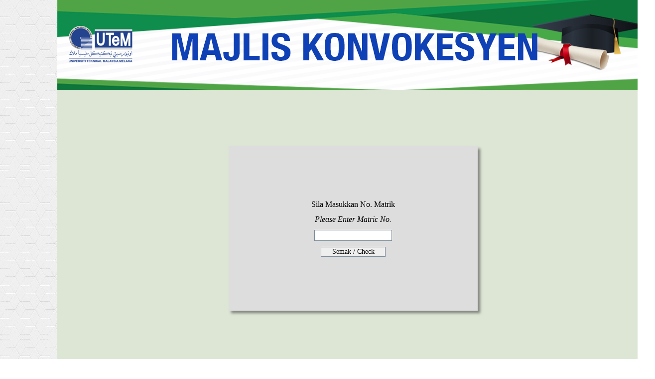

--- FILE ---
content_type: text/html
request_url: https://portal.utem.edu.my/ismp/konvo/
body_size: 1530
content:

<!DOCTYPE html PUBLIC "-//W3C//DTD XHTML 1.0 Transitional//EN" "http://www.w3.org/TR/xhtml1/DTD/xhtml1-transitional.dtd">
<html xmlns="http://www.w3.org/1999/xhtml">
<head>
<meta http-equiv="Content-Type" content="text/html; charset=utf-8" />
<title>Konvokesyen</title>
<script type="text/javascript" src="/ismp/ruxitagentjs_ICA7NQVfhqrux_10327251022105625.js" data-dtconfig="rid=RID_-1474403742|rpid=-1607493673|domain=utem.edu.my|reportUrl=/ismp/rb_802ce832-4558-402d-bbf2-3194370dc4df|app=ea7c4b59f27d43eb|owasp=1|featureHash=ICA7NQVfhqrux|msl=153600|srsr=50000|rdnt=1|uxrgce=1|cuc=nndofdhp|srms=2,1,0,0%2Ftextarea%2Cinput%2Cselect%2Coption;0%2Fdatalist;0%2Fform%20button;0%2F%5Bdata-dtrum-input%5D;0%2F.data-dtrum-input;1%2F%5Edata%28%28%5C-.%2B%24%29%7C%24%29|mel=100000|expw=1|dpvc=1|md=mdcc1=a^lbstrong id^e^dqtextNamaUser^dq^rb^lb/strong^rb,mdcc2=astrong#textNamaUser,mdcc3=a@strong#textNamaUser|lastModification=1768200857241|postfix=nndofdhp|tp=500,50,0|srbbv=2|agentUri=/ismp/ruxitagentjs_ICA7NQVfhqrux_10327251022105625.js"></script><link rel="stylesheet" href="../css/smp_new.css" type="text/css">
<style>
	.header 
	{
		float:left;
		width:1050px;
		height:180px;
		background:#dde6d5;
	}
	.footer 
	{
		float:left;
		width:1200px;
		height:120px;
		background:#dde6d5;
	}
	.mainContent 
	{
		float:left;
		width:1200px;
		height:800px;
		background:#dde6d5;
	}
	.oneColLiqCtrHdr
	{
		width: 1050px;  /* this will create a container 80% of the browser width */
		margin: 0 auto; /* the auto margins (in conjunction with a width) center the page */
		text-align: center; /* this overrides the text-align: center on the body element. */
		border: 0px solid #888;
		background:url(pattern3.jpg)
	}	
</style>
</head>
<body class="oneColLiqCtrHdr">
	<div style = "width:1050px">
  	<!--<div class="header"><img src="bannerSystem.png" /></div>-->
		<div class="header"><img src="bannerSystemMajlisKonvo.jpg" /></div>
  	<div class="mainContent"><iframe class="mainContent" allowtransparency="true" frameborder="0" id="content" src="S1.asp" name="content" style="border:0"></iframe></div>
  	<!--<div class="footer" style="background-color:#e61a34">-->
		<div class="footer" style="background-color:#52a345">
			<label class="fonthdbm" style="font-size:10pt">Sebarang pertanyaan, sila hubungi / </label><label class="fonthdbm" style="font-size:10pt"><i>Any questions, please contact</i></label>
			<br /><br />
			<table width="100%" cellpadding="2" cellspacing="4" border="0">
				<tr>
					<td width="25%" style="border: 2px solid #FFFFFF; border-radius: 8px;">
						<label class="fonthdbm" style="font-size:10pt">Bahagian Pengurusan Akademik (BPA): <br />
						06 270 1990 / 1961 / 1098 / 2976 / 1965 / 1962 / 1968 </label>
					</td>
					<td width="25%" style="border: 2px solid #FFFFFF; border-radius: 8px;">
						<label class="fonthdbm" style="font-size:10pt">Pejabat Bendahari: <br />
							06 270 2054/ 2026 / 2560 / 2025 / 1108 / 2005  / 2069 / 1251 / 2046 / 2061 <br />
						</label>
					</td>					
					<td width="25%" style="border: 2px solid #FFFFFF; border-radius: 8px;">
						<label class="fonthdbm" style="font-size:10pt">Sekolah Pengajian Siswazah:
						<br />
						Pejabat : 06 270 2791 / 2788 /1952 / 1382 / 2801 </label></td>		
					<td width="25%" style="border: 2px solid #FFFFFF; border-radius: 8px;">
						<label class="fonthdbm" style="font-size:10pt">Advanced &amp; Continuing Education Services (UTeM ACCESS):
						<br />
					  Pejabat : 06 270 1489 / 4597 <br />
						</label>					</td>					
				</tr>			
			</table>
			<br />
    </div>
	</div>
<script defer src="https://static.cloudflareinsights.com/beacon.min.js/vcd15cbe7772f49c399c6a5babf22c1241717689176015" integrity="sha512-ZpsOmlRQV6y907TI0dKBHq9Md29nnaEIPlkf84rnaERnq6zvWvPUqr2ft8M1aS28oN72PdrCzSjY4U6VaAw1EQ==" data-cf-beacon='{"version":"2024.11.0","token":"f9b88da4ffd8411a9ba5c6cdd009b070","server_timing":{"name":{"cfCacheStatus":true,"cfEdge":true,"cfExtPri":true,"cfL4":true,"cfOrigin":true,"cfSpeedBrain":true},"location_startswith":null}}' crossorigin="anonymous"></script>
</body>
</html>


--- FILE ---
content_type: text/html
request_url: https://portal.utem.edu.my/ismp/konvo/S1.asp
body_size: 1312
content:

<!DOCTYPE html PUBLIC "-//W3C//DTD XHTML 1.0 Transitional//EN" "http://www.w3.org/TR/xhtml1/DTD/xhtml1-transitional.dtd">
<html xmlns="http://www.w3.org/1999/xhtml">
<head>
<meta http-equiv="Content-Type" content="text/html; charset=utf-8" />
<title>Konvokesyen</title>
<script type="text/javascript" src="/ismp/ruxitagentjs_ICA7NQVfhqrux_10327251022105625.js" data-dtconfig="rid=RID_-450633580|rpid=514072311|domain=utem.edu.my|reportUrl=/ismp/rb_802ce832-4558-402d-bbf2-3194370dc4df|app=ea7c4b59f27d43eb|owasp=1|featureHash=ICA7NQVfhqrux|msl=153600|srsr=50000|rdnt=1|uxrgce=1|cuc=nndofdhp|srms=2,1,0,0%2Ftextarea%2Cinput%2Cselect%2Coption;0%2Fdatalist;0%2Fform%20button;0%2F%5Bdata-dtrum-input%5D;0%2F.data-dtrum-input;1%2F%5Edata%28%28%5C-.%2B%24%29%7C%24%29|mel=100000|expw=1|dpvc=1|md=mdcc1=a^lbstrong id^e^dqtextNamaUser^dq^rb^lb/strong^rb,mdcc2=astrong#textNamaUser,mdcc3=a@strong#textNamaUser|lastModification=1768200857241|postfix=nndofdhp|tp=500,50,0|srbbv=2|agentUri=/ismp/ruxitagentjs_ICA7NQVfhqrux_10327251022105625.js"></script><link rel="stylesheet" href="../css/smp_new.css" type="text/css">
<style>
.shadow1 {
	margin: 40px;
	background-color: rgb(68,68,68); /* Needed for IEs */

	-moz-box-shadow: 5px 5px 5px rgba(68,68,68,0.6);
	-webkit-box-shadow: 5px 5px 5px rgba(68,68,68,0.6);
	box-shadow: 5px 5px 5px rgba(68,68,68,0.6);

	filter: progid:DXImageTransform.Microsoft.Blur(PixelRadius=3,MakeShadow=true,ShadowOpacity=0.30);
	-ms-filter: "progid:DXImageTransform.Microsoft.Blur(PixelRadius=3,MakeShadow=true,ShadowOpacity=0.30)";
	zoom: 1;
}
.shadow1 .content {
	position: relative; /* This protects the inner element from being blurred */
	padding: 100px;
	background-color: #DDD;
}
</style>
<script language="javascript">
	function fnSemak()
	{
		if (document.frm.txtID.value == "")
		{
			alert("Sila masukkan No. Matrik\nPlease enter Matric No.");
			return false;
		}
		
		document.frm.submit();
		return true;
	}
</script>
</head>

<body class="body">
<form name="frm" method="post" action="">
<!-- Start Table Main -->
<table width="100%" border="0" cellspacing="2" cellpadding="3">
  <tr><td>&nbsp;</td></tr>
  <tr><td>&nbsp;</td></tr>
  <tr><td>&nbsp;</td></tr>
	<tr>
  	<td align="center">
      <div class="shadow1" style="width:500px;">
        <div class="content">
          <table id="TableA" width="100%" border="0" cellspacing="4" cellpadding="4">
            <tr><td align="center"><label class="labelbm" style="font-size:16px">Sila Masukkan No. Matrik</label> </td></tr>
            <tr><td align="center"><label class="labelbi" style="font-size:16px">Please Enter Matric No.</label></td></tr>
            <tr><td align="center"><input type="text" name="txtID" id="txtID" style="width:150px; font-size:16px; text-align:center; text-transform:uppercase" maxlength="13"  autocomplete="off" /></td></tr>
            <tr><td align="center"><input type="button" name="btnSemak" id="btnSemak" style="width:130px; font-size:14px" value="Semak / Check" onclick="fnSemak();" /></td></tr>          	
          </table>
        </div>
      </div>
    </td>
  </tr>
  <!--
  <tr>
  	<td align="center"><label class="labelbm" style="font-size:10pt">Sila Masukkan </label> / <label class="labelbi" style="font-size:9pt">Please Enter :</label></td>
 	</tr>
  <tr>
  	<td align="center"><label class="labelbm" style="font-size:10pt">No. Matrik</label> / <label class="labelbi" style="font-size:9pt">Matric No.</label></td>
 	</tr>
  <tr>
  	<td align="center"><input type="text" name="txtID" id="txtID" style="width:150px; font-size:10pt; text-align:center; text-transform:uppercase" maxlength="10" /></td>
  </tr>
  <tr><td align="center"><input type="button" name="btnSemak" id="btnSemak" style="width:110px" value="Semak / Check" onclick="fnSemak();" /></td></tr>
  -->
</table>
</form>
<script defer src="https://static.cloudflareinsights.com/beacon.min.js/vcd15cbe7772f49c399c6a5babf22c1241717689176015" integrity="sha512-ZpsOmlRQV6y907TI0dKBHq9Md29nnaEIPlkf84rnaERnq6zvWvPUqr2ft8M1aS28oN72PdrCzSjY4U6VaAw1EQ==" data-cf-beacon='{"version":"2024.11.0","token":"f9b88da4ffd8411a9ba5c6cdd009b070","server_timing":{"name":{"cfCacheStatus":true,"cfEdge":true,"cfExtPri":true,"cfL4":true,"cfOrigin":true,"cfSpeedBrain":true},"location_startswith":null}}' crossorigin="anonymous"></script>
</body>

</html>


--- FILE ---
content_type: text/css
request_url: https://portal.utem.edu.my/ismp/css/smp_new.css
body_size: 2137
content:
.body {
  SCROLLBAR-HIGHLIGHT-COLOR: #ffffff; 
	HEIGHT: 100%; 
	SCROLLBAR-FACE-COLOR: #dee3ee; 
	BACKGROUND-POSITION: 0% 0%; 
	SCROLLBAR-3DLIGHT-COLOR: #d1d1dc; 
	SCROLLBAR-ARROW-COLOR: #668899; 
	MARGIN-LEFT: 0px; 
	SCROLLBAR-SHADOW-COLOR: #dee3ee; 
	WIDTH: 99%; 
	SCROLLBAR-DARKSHADOW-COLOR: #99aabb
}

.menu {
	margin-top : 0px;
	margin-left : 1px;
	margin-right : 1px;
	font-family: "Century Gothic";
	font-weight: bold;
	font-size: 12px;
	text-transform : capitalize;
	background-color:#FFFFFF;
	scrollbar-3dlight-color: #D1D1DC;
	scrollbar-arrow-color: #668899;
	scrollbar-darkshadow-color: #99AABB;
	scrollbar-face-color: #DEE3EE;
	scrollbar-highlight-color: #FFFFFF;
	scrollbar-shadow-color: #DEE3EE;
}

.marquee {
	font-family: "Century Gothic";
	font-weight: bold;
	font-size: 16px;
	color: white;
	background-color: black;
	text-align: center;
	width : 165px;
	line-height : 18px;
}

.popup {
	font-family: "Century Gothic";
	font-size: 13px;
	background-color: #F0F8FF;
}
.menuheader {
	font-family: "Century Gothic";
	font-size: 13px;
	color: white;
	text-transform : capitalize;
	background-color:#660000;
	height: 23px;
	width: 160px;
	border-top-width: 1px;
	border-right-width: 1px;
	border-bottom-width: 1px;
	border-left-width: 4px;
	border-top-style: double;
	border-right-style: double;
	border-bottom-style: double;
	border-left-style: double;
	border-left-color:#660000;
}

.menucolor {
	font-family: "Century Gothic";
	font-weight: bold;
	font-size:11px;
	text-transform : capitalize;
	background-color:#FFFFF;
}
.menuarrow {
	background-image : url(images/arrowb.gif);
	background-repeat : no-repeat;
}

.menulogout {
	background-image : url(images/logoutb.gif);
	background-repeat : no-repeat;
}

a:link, a:visited {
	font-family: "Century Gothic";
	color: blue;
	text-decoration: underline;
}

a:hover, a:active {
	font-family: "Century Gothic";
	color:black;
	text-decoration: underline;
}
a.menuhlink:link, a.menuhlink:visited, a.menuhlink:active {
	font-family: "Century Gothic";
	font-size:11px;
	color: black;
	font-weight: normal;
	text-decoration: none;
	text-transform : capitalize;
}

a.menulink:link, a.menulink:visited {
	font-family: "Century Gothic";
	font-weight: bold;
	font-size: 11px;
	color: black;
	text-decoration: underline;
	text-transform : capitalize;
}

a.menulink:hover, a.menulink:active {
	font-family: "Century Gothic";
	font-weight: bold;
	font-size: 11px;
	color: #0066CC;
	text-decoration: underline;
	text-transform : capitalize;
}

.title {
	Border : 0px;
	font-family: "Century Gothic";
	font-weight: bold;
	font-size: 16px;
	color:#000099;
}

.title2 {
	Border : 0px;
	font-family: "Century Gothic";
	font-weight: bold;
	font-size: 13px;
	color:#000099;
}

.labelbm {
	Border : 0px;
	font-family:"Century Gothic";
	font-size: 12px;
	/*font-weight: bold;*/
	color:#000000;
}

.labelbi {
	Border : 0px;
	font-family: "Century Gothic";
	font-size: 11px;
	font-style: italic;
	color:#000000;
}

.label_wajib {
	Border : 0px;
	font-family:"Century Gothic";
	font-size: 11px;
	color:#F00;
}

.notesbm {
	Border : 0px;
	font-family:"Century Gothic";
	font-size: 12px;
	font-weight: bold;
	color:#FF0000;
}

.notesbi {
	Border : 0px;
	font-family: "Century Gothic";
	font-size: 11px;
	font-style: italic;
	color:#FF0000;
}

.fonthdbm {
	Border : 0px;
	font-family:"Century Gothic";
	font-size:  12px;
	font-weight: bold;
	color:#FFFFFF;
}

.fonthdbi {
	Border : 0px;
	font-family:"Century Gothic";
	font-size:11px;
	font-style: italic;
	color:#FFFFFF;
}

.subtitle {
	font-family: "Century Gothic";
	font-size: 11pt;
	font-weight: bold;
	color:#000000;
}

.subtitle1 
{
	font-family: "Century Gothic";
	font-size: 15px;
	font-weight: bold;
	color:#000000;
}

.subtitle2
{
	font-family: "Century Gothic";
	font-size: 13px;
	font-weight: bold;
	text-decoration:underline;
	color:#000000;
}

.fontsmall {
	font-family: "Century Gothic";
	font-size: 11px; 
	font-weight: bold;
}

.fonterror {
	font-family: "Century Gothic";
	font-size: 11px;
	font-weight: bold;
	color: red;
}

.fontsearch {
	font-family: "Century Gothic";
	font-size: 12px;
	font-weight: bold;
	color: black;
}
.fontsearchbi {
	font-family: "Century Gothic";
	font-size: 11px;
	color: black;
	font-style: italic;
}
.fontdbinfo {
	font-family: "Century Gothic";
	font-size: 12px;
	color: blue;
}

.fontdberror {
	font-family: "Century Gothic";
	font-size: 11px;
	color: red;
}

.fontred{
	font-family: "Century Gothic";
	font-size: 11px;
	color: red;
}

.fontgrey {
	font-family: "Century Gothic";
	font-size: 11px; 
	color: #888888;
}

.fontgrey2 {
	font-family: "Century Gothic";
	font-size: 11px;
	font-weight: bold;
	color: #999999;
}

table {
	font-family: "Century Gothic";
	font-size: 13px;
	width : 100%;
	border : 0px;
	vertical-align : top;
	
}
.theader {
	font-family: "Century Gothic";
	font-size: 12px;
	font-weight: bold;
	text-indent: 1pt;
	vertical-align: top;
	color:#FFFFFF;
	background-color:#8888cc;
	
}

.cheader {
	font-family: "Century Gothic";
	font-size: 12px;
	vertical-align: top;
	text-align: left;
	color: #FFFFFF;
	background-color: #5599DD;
}

.row {
	font-family: "Century Gothic";
	font-size: 12px;
	vertical-align: top;
	padding-left : 3px;
	background-color: #EEEEEE;
}

.row2 {
	font-family: "Century Gothic";
	font-size: 12px;
	vertical-align: top;
	padding-left : 3px;
	background-color: #F0F8FF;
}

.row3 {
	font-family: "Century Gothic";
	font-size: 12px;
	vertical-align: top;
	padding-left : 3px;
	background-color: #FFFFFF;
}

.box {
	font-family: "Century Gothic";
	font-size: 12px;
	text-indent: 2pt;
	vertical-align: top;
	/*background-color:#EAB3BC;*/
	background-color: #8888cc;
	border: 1px solid #942C41;
	width : 100%;
}

.box1 {
	font-family: "Century Gothic";
	font-size: 12px;
	text-indent: 2pt;
	vertical-align: middle;
	background-color: #F0F8FF;
	font-weight : bold;
	height : 30px;
}
	
.box2 {
	font-family: "Century Gothic";
	font-size: 12px;
	font-weight: bold;
	color: #FFFFFF;
	text-indent: 2pt;	
	vertical-align: top;
	background-color: #5599DD;
	width : 100%;
}

.border {
	border: 1px solid #5599DD;
	text-indent: 2pt;
}

.listbox {
	height: 200px;
	width: 100%;
	overflow-y: scroll;
}

.liston {
	font-family: "Century Gothic";
	font-size: 12px;
	vertical-align: top;
	color: #003399;
	background-color: #DDEEFF;
	cursor:pointer;
}

.listoff {
	font-family: "Century Gothic";
	font-size: 12px;
	vertical-align: top;
	color:#000000;
	background-color: white;
} 

hr {
	height: 1px;
	color: #778899;
}

input {
	font-family:"Century Gothic";
	font-size: 11px;
	border: 1px solid #778899;
}

textarea {
	font-family:"Century Gothic";
	font-size: 11px;
	border: 1px solid #778899;
}

select {
	font-family: "Century Gothic";
	font-size: 11px;
	border: 1px solid #778899;
}

textarea {
	font-family: "Century Gothic";
	font-size: 12px;
	border: 1px solid #778899;
}

.button  
{
	font-family: "Century Gothic";
	font-size: 13px;
	/*background-color: #7a838b;*/
	background:linear-gradient(to bottom, #7892c2 5%, #476e9e 100%);
	background-color:#7892c2;
  border: none;
  color: white;
  padding: 6px 8px;
  text-align: center;
  text-decoration: none;
  display: inline-block;
  transition-duration: 0.4s;
  cursor: pointer;
  border-radius: 4px;
	border: 1px solid #666;
	font-weight:bold;
}

.button.disabled 
{
  opacity: 0.65; 
  cursor: not-allowed;
}
.button:hover 
{
  background-color: white; 
  color: black; 
  border: 1px solid #117a8b;
	font-weight:bold;
}

/*input.button {
	font-family: "Century Gothic";
	font-size: 11px;
	height: 17;
	width: 55;
	border: 1px solid #6699CC;
	background-image : url(images/button.gif);
	cursor: pointer;
}
input.button1 {
	font-family: "Century Gothic";
	font-size: 11px;
	height: 17;
	width: 120;
	border: 1px solid #6699CC;
	background-image : url(images/button1.gif);
	cursor: pointer;
}
input.blank {
	border: none;
}
*/

.div_parent 
{
    width: 100%;
}
.div_parent .div_first 
{
    width: 70%;
    float: left;
}

/* DivTable.com */
.divTable{
	display: table;
	width: 100%;
}
.divTableRow {
	display: table-row;
}
.divTableHeading {
	background-color: #EEE;
	display: table-header-group;
}
.divTableCell, .divTableHead {
	border: 1px solid #999999;
	display: table-cell;
	padding: 3px 10px;
}
.divTableHeading {
	background-color: #EEE;
	display: table-header-group;
	font-weight: bold;
}
.divTableFoot {
	background-color: #EEE;
	display: table-footer-group;
	font-weight: bold;
}
.divTableBody {
	display: table-row-group;
}
/*
Example use
<div class="divTable">
<div class="divTableBody">
<div class="divTableRow">
<div class="divTableCell">&nbsp;</div>
<div class="divTableCell">&nbsp;</div>
<div class="divTableCell">&nbsp;</div>
</div>
</div>
</div>
*/

.modal
{
	z-index:3;
	display:none;
	padding-top:20px;
	position:fixed;
	left:0;
	top:0;
	width:100%;
	height:100%;
	overflow:auto;
	background-color:rgb(0,0,0);
	background-color:rgba(0,0,0,0.4)
}

.modal-content
{
	margin:auto;
	background-color:#fff;
	position:relative;
	padding:5px;
	outline:0;
	width:600px
}

#myInput 
{
	/*background-image: url('/css/searchicon.png');
	background-position: 10px 10px;
	background-repeat: no-repeat;*/
	width: 150px;
	font-size: 12px;
	padding: 3px 5px 3px 10px;
	border: 1px solid #ddd;
}

.Normal         { COLOR: #000000; FONT-FAMILY: "Century Gothic"; FONT-SIZE: 11px}
.Heading2       { COLOR: #000099; FONT-FAMILY: "Century Gothic"; FONT-SIZE: 17px; FONT-WEIGHT: bold}
.Heading3       { COLOR: #000099; FONT-FAMILY: "Century Gothic"; FONT-SIZE: 13px; FONT-WEIGHT: bold}
TD              { COLOR: #000000; FONT-FAMILY: "Century Gothic"; FONT-SIZE: 11px}
div							{ COLOR: #000000; FONT-FAMILY: "Century Gothic"; FONT-SIZE: 11px}

.titlebar {color:#ffffff;background-color:navy; text-align:center;font-family:"Century Gothic";font-size:15px;font-weight:bold}
.titlebar1 {color:#ffffff;background-color:#5599DD; text-align:Left;font-family:"Century Gothic";font-size:15px;font-weight:bold}

.maintble {background-color: #000000;}
.maintble1 {background-color: #F7F7F7;}
.cell {background-color: #A8B8FF;color:#000000}
.cellToday {background-color: #6A75D5;color:#ffffff}


.txtBlack { font-family: "Century Gothic"; font-size: 12px; color: #000000; text-decoration: none }
.alertbox { border-width:1px;border-style:solid;padding:.5em;margin:.5em 0;}


--- FILE ---
content_type: text/css
request_url: https://portal.utem.edu.my/ismp/css/smp_new.css
body_size: 1906
content:
.body {
  SCROLLBAR-HIGHLIGHT-COLOR: #ffffff; 
	HEIGHT: 100%; 
	SCROLLBAR-FACE-COLOR: #dee3ee; 
	BACKGROUND-POSITION: 0% 0%; 
	SCROLLBAR-3DLIGHT-COLOR: #d1d1dc; 
	SCROLLBAR-ARROW-COLOR: #668899; 
	MARGIN-LEFT: 0px; 
	SCROLLBAR-SHADOW-COLOR: #dee3ee; 
	WIDTH: 99%; 
	SCROLLBAR-DARKSHADOW-COLOR: #99aabb
}

.menu {
	margin-top : 0px;
	margin-left : 1px;
	margin-right : 1px;
	font-family: "Century Gothic";
	font-weight: bold;
	font-size: 12px;
	text-transform : capitalize;
	background-color:#FFFFFF;
	scrollbar-3dlight-color: #D1D1DC;
	scrollbar-arrow-color: #668899;
	scrollbar-darkshadow-color: #99AABB;
	scrollbar-face-color: #DEE3EE;
	scrollbar-highlight-color: #FFFFFF;
	scrollbar-shadow-color: #DEE3EE;
}

.marquee {
	font-family: "Century Gothic";
	font-weight: bold;
	font-size: 16px;
	color: white;
	background-color: black;
	text-align: center;
	width : 165px;
	line-height : 18px;
}

.popup {
	font-family: "Century Gothic";
	font-size: 13px;
	background-color: #F0F8FF;
}
.menuheader {
	font-family: "Century Gothic";
	font-size: 13px;
	color: white;
	text-transform : capitalize;
	background-color:#660000;
	height: 23px;
	width: 160px;
	border-top-width: 1px;
	border-right-width: 1px;
	border-bottom-width: 1px;
	border-left-width: 4px;
	border-top-style: double;
	border-right-style: double;
	border-bottom-style: double;
	border-left-style: double;
	border-left-color:#660000;
}

.menucolor {
	font-family: "Century Gothic";
	font-weight: bold;
	font-size:11px;
	text-transform : capitalize;
	background-color:#FFFFF;
}
.menuarrow {
	background-image : url(images/arrowb.gif);
	background-repeat : no-repeat;
}

.menulogout {
	background-image : url(images/logoutb.gif);
	background-repeat : no-repeat;
}

a:link, a:visited {
	font-family: "Century Gothic";
	color: blue;
	text-decoration: underline;
}

a:hover, a:active {
	font-family: "Century Gothic";
	color:black;
	text-decoration: underline;
}
a.menuhlink:link, a.menuhlink:visited, a.menuhlink:active {
	font-family: "Century Gothic";
	font-size:11px;
	color: black;
	font-weight: normal;
	text-decoration: none;
	text-transform : capitalize;
}

a.menulink:link, a.menulink:visited {
	font-family: "Century Gothic";
	font-weight: bold;
	font-size: 11px;
	color: black;
	text-decoration: underline;
	text-transform : capitalize;
}

a.menulink:hover, a.menulink:active {
	font-family: "Century Gothic";
	font-weight: bold;
	font-size: 11px;
	color: #0066CC;
	text-decoration: underline;
	text-transform : capitalize;
}

.title {
	Border : 0px;
	font-family: "Century Gothic";
	font-weight: bold;
	font-size: 16px;
	color:#000099;
}

.title2 {
	Border : 0px;
	font-family: "Century Gothic";
	font-weight: bold;
	font-size: 13px;
	color:#000099;
}

.labelbm {
	Border : 0px;
	font-family:"Century Gothic";
	font-size: 12px;
	/*font-weight: bold;*/
	color:#000000;
}

.labelbi {
	Border : 0px;
	font-family: "Century Gothic";
	font-size: 11px;
	font-style: italic;
	color:#000000;
}

.label_wajib {
	Border : 0px;
	font-family:"Century Gothic";
	font-size: 11px;
	color:#F00;
}

.notesbm {
	Border : 0px;
	font-family:"Century Gothic";
	font-size: 12px;
	font-weight: bold;
	color:#FF0000;
}

.notesbi {
	Border : 0px;
	font-family: "Century Gothic";
	font-size: 11px;
	font-style: italic;
	color:#FF0000;
}

.fonthdbm {
	Border : 0px;
	font-family:"Century Gothic";
	font-size:  12px;
	font-weight: bold;
	color:#FFFFFF;
}

.fonthdbi {
	Border : 0px;
	font-family:"Century Gothic";
	font-size:11px;
	font-style: italic;
	color:#FFFFFF;
}

.subtitle {
	font-family: "Century Gothic";
	font-size: 11pt;
	font-weight: bold;
	color:#000000;
}

.subtitle1 
{
	font-family: "Century Gothic";
	font-size: 15px;
	font-weight: bold;
	color:#000000;
}

.subtitle2
{
	font-family: "Century Gothic";
	font-size: 13px;
	font-weight: bold;
	text-decoration:underline;
	color:#000000;
}

.fontsmall {
	font-family: "Century Gothic";
	font-size: 11px; 
	font-weight: bold;
}

.fonterror {
	font-family: "Century Gothic";
	font-size: 11px;
	font-weight: bold;
	color: red;
}

.fontsearch {
	font-family: "Century Gothic";
	font-size: 12px;
	font-weight: bold;
	color: black;
}
.fontsearchbi {
	font-family: "Century Gothic";
	font-size: 11px;
	color: black;
	font-style: italic;
}
.fontdbinfo {
	font-family: "Century Gothic";
	font-size: 12px;
	color: blue;
}

.fontdberror {
	font-family: "Century Gothic";
	font-size: 11px;
	color: red;
}

.fontred{
	font-family: "Century Gothic";
	font-size: 11px;
	color: red;
}

.fontgrey {
	font-family: "Century Gothic";
	font-size: 11px; 
	color: #888888;
}

.fontgrey2 {
	font-family: "Century Gothic";
	font-size: 11px;
	font-weight: bold;
	color: #999999;
}

table {
	font-family: "Century Gothic";
	font-size: 13px;
	width : 100%;
	border : 0px;
	vertical-align : top;
	
}
.theader {
	font-family: "Century Gothic";
	font-size: 12px;
	font-weight: bold;
	text-indent: 1pt;
	vertical-align: top;
	color:#FFFFFF;
	background-color:#8888cc;
	
}

.cheader {
	font-family: "Century Gothic";
	font-size: 12px;
	vertical-align: top;
	text-align: left;
	color: #FFFFFF;
	background-color: #5599DD;
}

.row {
	font-family: "Century Gothic";
	font-size: 12px;
	vertical-align: top;
	padding-left : 3px;
	background-color: #EEEEEE;
}

.row2 {
	font-family: "Century Gothic";
	font-size: 12px;
	vertical-align: top;
	padding-left : 3px;
	background-color: #F0F8FF;
}

.row3 {
	font-family: "Century Gothic";
	font-size: 12px;
	vertical-align: top;
	padding-left : 3px;
	background-color: #FFFFFF;
}

.box {
	font-family: "Century Gothic";
	font-size: 12px;
	text-indent: 2pt;
	vertical-align: top;
	/*background-color:#EAB3BC;*/
	background-color: #8888cc;
	border: 1px solid #942C41;
	width : 100%;
}

.box1 {
	font-family: "Century Gothic";
	font-size: 12px;
	text-indent: 2pt;
	vertical-align: middle;
	background-color: #F0F8FF;
	font-weight : bold;
	height : 30px;
}
	
.box2 {
	font-family: "Century Gothic";
	font-size: 12px;
	font-weight: bold;
	color: #FFFFFF;
	text-indent: 2pt;	
	vertical-align: top;
	background-color: #5599DD;
	width : 100%;
}

.border {
	border: 1px solid #5599DD;
	text-indent: 2pt;
}

.listbox {
	height: 200px;
	width: 100%;
	overflow-y: scroll;
}

.liston {
	font-family: "Century Gothic";
	font-size: 12px;
	vertical-align: top;
	color: #003399;
	background-color: #DDEEFF;
	cursor:pointer;
}

.listoff {
	font-family: "Century Gothic";
	font-size: 12px;
	vertical-align: top;
	color:#000000;
	background-color: white;
} 

hr {
	height: 1px;
	color: #778899;
}

input {
	font-family:"Century Gothic";
	font-size: 11px;
	border: 1px solid #778899;
}

textarea {
	font-family:"Century Gothic";
	font-size: 11px;
	border: 1px solid #778899;
}

select {
	font-family: "Century Gothic";
	font-size: 11px;
	border: 1px solid #778899;
}

textarea {
	font-family: "Century Gothic";
	font-size: 12px;
	border: 1px solid #778899;
}

.button  
{
	font-family: "Century Gothic";
	font-size: 13px;
	/*background-color: #7a838b;*/
	background:linear-gradient(to bottom, #7892c2 5%, #476e9e 100%);
	background-color:#7892c2;
  border: none;
  color: white;
  padding: 6px 8px;
  text-align: center;
  text-decoration: none;
  display: inline-block;
  transition-duration: 0.4s;
  cursor: pointer;
  border-radius: 4px;
	border: 1px solid #666;
	font-weight:bold;
}

.button.disabled 
{
  opacity: 0.65; 
  cursor: not-allowed;
}
.button:hover 
{
  background-color: white; 
  color: black; 
  border: 1px solid #117a8b;
	font-weight:bold;
}

/*input.button {
	font-family: "Century Gothic";
	font-size: 11px;
	height: 17;
	width: 55;
	border: 1px solid #6699CC;
	background-image : url(images/button.gif);
	cursor: pointer;
}
input.button1 {
	font-family: "Century Gothic";
	font-size: 11px;
	height: 17;
	width: 120;
	border: 1px solid #6699CC;
	background-image : url(images/button1.gif);
	cursor: pointer;
}
input.blank {
	border: none;
}
*/

.div_parent 
{
    width: 100%;
}
.div_parent .div_first 
{
    width: 70%;
    float: left;
}

/* DivTable.com */
.divTable{
	display: table;
	width: 100%;
}
.divTableRow {
	display: table-row;
}
.divTableHeading {
	background-color: #EEE;
	display: table-header-group;
}
.divTableCell, .divTableHead {
	border: 1px solid #999999;
	display: table-cell;
	padding: 3px 10px;
}
.divTableHeading {
	background-color: #EEE;
	display: table-header-group;
	font-weight: bold;
}
.divTableFoot {
	background-color: #EEE;
	display: table-footer-group;
	font-weight: bold;
}
.divTableBody {
	display: table-row-group;
}
/*
Example use
<div class="divTable">
<div class="divTableBody">
<div class="divTableRow">
<div class="divTableCell">&nbsp;</div>
<div class="divTableCell">&nbsp;</div>
<div class="divTableCell">&nbsp;</div>
</div>
</div>
</div>
*/

.modal
{
	z-index:3;
	display:none;
	padding-top:20px;
	position:fixed;
	left:0;
	top:0;
	width:100%;
	height:100%;
	overflow:auto;
	background-color:rgb(0,0,0);
	background-color:rgba(0,0,0,0.4)
}

.modal-content
{
	margin:auto;
	background-color:#fff;
	position:relative;
	padding:5px;
	outline:0;
	width:600px
}

#myInput 
{
	/*background-image: url('/css/searchicon.png');
	background-position: 10px 10px;
	background-repeat: no-repeat;*/
	width: 150px;
	font-size: 12px;
	padding: 3px 5px 3px 10px;
	border: 1px solid #ddd;
}

.Normal         { COLOR: #000000; FONT-FAMILY: "Century Gothic"; FONT-SIZE: 11px}
.Heading2       { COLOR: #000099; FONT-FAMILY: "Century Gothic"; FONT-SIZE: 17px; FONT-WEIGHT: bold}
.Heading3       { COLOR: #000099; FONT-FAMILY: "Century Gothic"; FONT-SIZE: 13px; FONT-WEIGHT: bold}
TD              { COLOR: #000000; FONT-FAMILY: "Century Gothic"; FONT-SIZE: 11px}
div							{ COLOR: #000000; FONT-FAMILY: "Century Gothic"; FONT-SIZE: 11px}

.titlebar {color:#ffffff;background-color:navy; text-align:center;font-family:"Century Gothic";font-size:15px;font-weight:bold}
.titlebar1 {color:#ffffff;background-color:#5599DD; text-align:Left;font-family:"Century Gothic";font-size:15px;font-weight:bold}

.maintble {background-color: #000000;}
.maintble1 {background-color: #F7F7F7;}
.cell {background-color: #A8B8FF;color:#000000}
.cellToday {background-color: #6A75D5;color:#ffffff}


.txtBlack { font-family: "Century Gothic"; font-size: 12px; color: #000000; text-decoration: none }
.alertbox { border-width:1px;border-style:solid;padding:.5em;margin:.5em 0;}


--- FILE ---
content_type: text/plain; charset=utf-8
request_url: https://portal.utem.edu.my/ismp/rb_802ce832-4558-402d-bbf2-3194370dc4df?type=js3&sn=v_4_srv_1_sn_429E27CEEA53E9251D2BB0D2E59BC843_perc_100000_ol_0_mul_1_app-3Aea7c4b59f27d43eb_1_rcs-3Acss_0&svrid=1&flavor=post&vi=FPIMILUPPCMVGUHCRUCKNNQRRDJJUOHM-0&modifiedSince=1768200857241&bp=3&app=ea7c4b59f27d43eb&crc=236633157&en=nndofdhp&end=1
body_size: -217
content:
OK(OA)|name=ruxitagentjs|featureHash=ICA7NQVfhqrux|version=|buildNumber=10327251022105625|lastModification=1768200857241

--- FILE ---
content_type: text/plain; charset=utf-8
request_url: https://portal.utem.edu.my/ismp/rb_802ce832-4558-402d-bbf2-3194370dc4df?type=js3&sn=v_4_srv_1_sn_429E27CEEA53E9251D2BB0D2E59BC843_perc_100000_ol_0_mul_1_app-3Aea7c4b59f27d43eb_1_rcs-3Acss_0&svrid=1&flavor=post&vi=FPIMILUPPCMVGUHCRUCKNNQRRDJJUOHM-0&modifiedSince=1768200857241&bp=3&app=ea7c4b59f27d43eb&crc=1854105126&en=nndofdhp&end=1
body_size: -202
content:
OK(OA)|name=ruxitagentjs|featureHash=ICA7NQVfhqrux|version=|buildNumber=10327251022105625|lastModification=1768200857241

--- FILE ---
content_type: text/plain; charset=utf-8
request_url: https://portal.utem.edu.my/ismp/rb_802ce832-4558-402d-bbf2-3194370dc4df?type=js3&sn=v_4_srv_1_sn_429E27CEEA53E9251D2BB0D2E59BC843_perc_100000_ol_0_mul_1_app-3Aea7c4b59f27d43eb_1_rcs-3Acss_0&svrid=1&flavor=post&vi=FPIMILUPPCMVGUHCRUCKNNQRRDJJUOHM-0&modifiedSince=1768200857241&bp=3&app=ea7c4b59f27d43eb&crc=4079472812&en=nndofdhp&end=1
body_size: -193
content:
OK(OA)|name=ruxitagentjs|featureHash=ICA7NQVfhqrux|version=|buildNumber=10327251022105625|lastModification=1768200857241